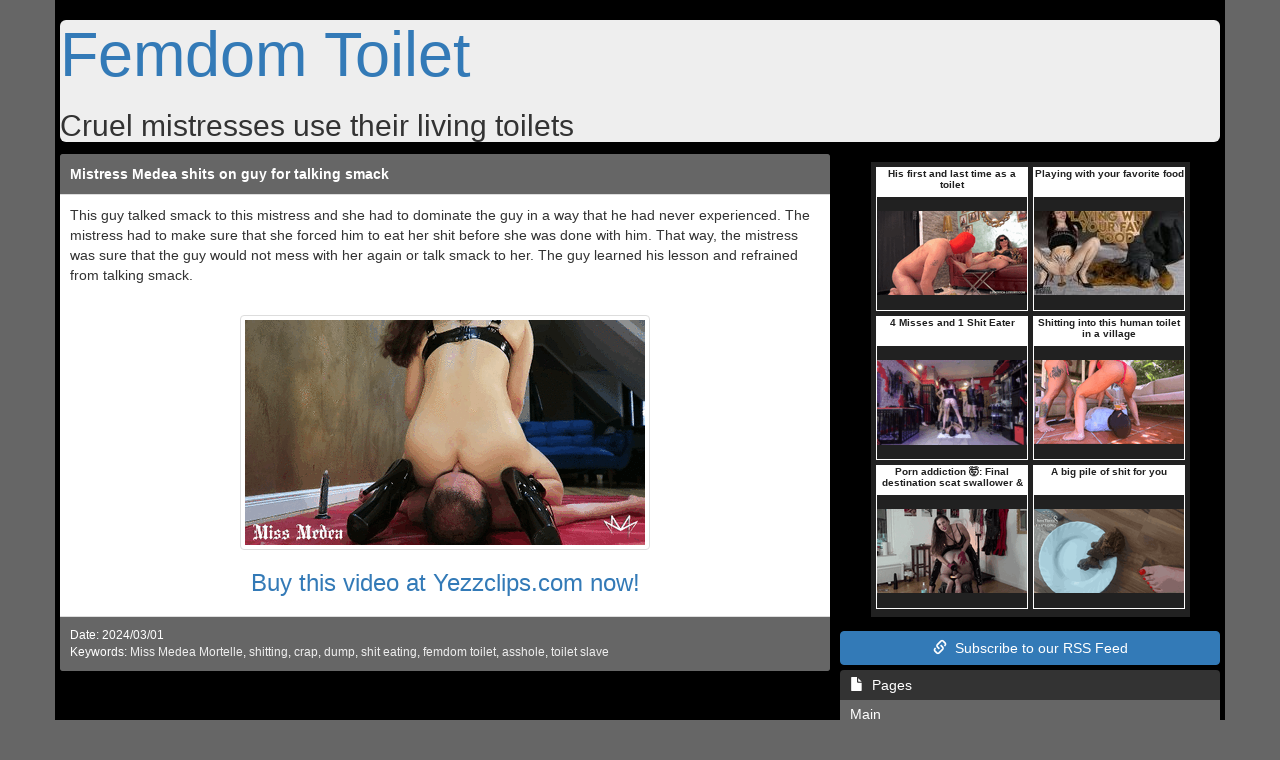

--- FILE ---
content_type: text/html; charset=UTF-8
request_url: https://www.femdom-toilet.com/2024/03/01/mistress-medea-shits-on-guy-for-talking-smack/
body_size: 4061
content:
<!DOCTYPE html>
<html lang="en">
    <head>
        <meta http-equiv="Content-Type" content="text/html; charset=utf-8"/>
        <meta name="viewport" content="width=device-width, initial-scale=1, maximum-scale=1, user-scalable=no">
        <meta http-equiv="X-UA-Compatible" content="IE=edge">
        <link href="https://www.femdom-toilet.com/themes/defrespt/css/bootstrap.min.css" rel="stylesheet" type="text/css" />
        <link href="https://www.femdom-toilet.com/themes/defrespt/css/main.min.css" rel="stylesheet" type="text/css" />
        <link href="https://www.femdom-toilet.com/themes/defrespt/css/custom.min.css" rel="stylesheet" type="text/css" />
		<script language="JavaScript" type="text/javascript">
			if (top.location != self.location) top.location.replace(self.location);
		</script>
        <meta name="robots" content="index,follow"/>
		<meta name="keywords" content="Miss Medea Mortelle, shitting, crap, dump, shit eating, femdom toilet, asshole, toilet slave, ," /> 
		<meta name="description" content="This guy talked smack to this mistress and she had to dominate the guy in a way that he had never experienced. The mistress had to make sure that she forced" />
        <meta http-equiv="Content-Language" content="en" />
        <title>Mistress Medea shits on guy for talking smack | Femdom Toilet</title>
    </head>
    <body>
        <div class="container">
            <div class="row">
                <div class="col-md-12">
                    <div class="jumbotron">
                        <h1><a href="https://www.femdom-toilet.com/">Femdom Toilet</a></h1>
						<h2>Cruel mistresses use their living toilets</h2>
                    </div>
                </div>
                <div class="col-md-8">
					
										<div class="panel panel-default">
						<div class="panel-heading"><a href="https://www.femdom-toilet.com/2024/03/01/mistress-medea-shits-on-guy-for-talking-smack/" title="Mistress Medea shits on guy for talking smack">Mistress Medea shits on guy for talking smack</a></div>
						<div class="panel-body">
							<p>
								This guy talked smack to this mistress and she had to dominate the guy in a way that he had never experienced. The mistress had to make sure that she forced him to eat her shit before she was done with him. That way, the mistress was sure that the guy would not mess with her again or talk smack to her. The guy learned his lesson and refrained from talking smack.
							</p>
							<br/>
							<div class="text-center">
								<a href="https://www.yezzclips.com/store_view.php?id=2764&amp;item=182174&amp;cid=femdom-toilet" target="_blank">
									<img src="https://www.femdom-toilet.com/post_images/post-1373.gif" class="img img-thumbnail"/>
								</a>
								<h3>
									<a href="https://www.yezzclips.com/store_view.php?id=2764&amp;item=182174&amp;cid=femdom-toilet" target="_blank">Buy this video at Yezzclips.com now!</a>
								</h3>                                
							</div>                                
						</div>
						<div class="panel-footer">
							<p>
								<small class="pull-left postdate">
									Date: 2024/03/01
								</small>
								<span class="clearfix"></span>
							</p>
							<p>
								<small class="pull-left postkeywords">
									Keywords: <a href="https://www.femdom-toilet.com/keyword/miss-medea-mortelle/">Miss Medea Mortelle</a>, <a href="https://www.femdom-toilet.com/keyword/shitting/">shitting</a>, <a href="https://www.femdom-toilet.com/keyword/crap/">crap</a>, <a href="https://www.femdom-toilet.com/keyword/dump/">dump</a>, <a href="https://www.femdom-toilet.com/keyword/shit-eating/">shit eating</a>, <a href="https://www.femdom-toilet.com/keyword/femdom-toilet/">femdom toilet</a>, <a href="https://www.femdom-toilet.com/keyword/asshole/">asshole</a>, <a href="https://www.femdom-toilet.com/keyword/toilet-slave/">toilet slave</a>
								</small>
								<span class="clearfix"></span>
							</p>
						</div>
					</div>				
					
                </div>
                <div class="col-md-4">
                    <div class="well text-center">
                        <iframe src="https://promo.yezzclips.com/clipsiframe/iframe2.php?cid=femdom-toilet&mode=group&mode_val=scat&color_1=FFFFFF&color_2=212121&ads_x=2&ads_y=3&showtitle=0&showbottomlink=0&sort=latest"  width="319" height="455" name="yooads" scrolling="no" marginheight="0" marginwidth="0" frameborder="0"></iframe>
                    </div>
                    <a href="https://www.femdom-toilet.com/feed/rss/" class="btn btn-success" style="width:100%;"><span class="glyphicon glyphicon-link"></span>&nbsp; Subscribe to our RSS Feed</a>
                    <div class="list-group">
                        <a href="#" class="list-group-item active">
                            <span class="glyphicon glyphicon-file"></span>&nbsp;&nbsp;Pages
                        </a>
						                        <a href="http://www.femdom-toilet.com" class="list-group-item">Main</a>
                    </div>
                    <div class="well text-center">
                        
                    </div>
                    <div class="list-group">
                        <a href="#" class="list-group-item active">
                            <span class="glyphicon glyphicon-star"></span>&nbsp;&nbsp;Premium Sites
                        </a>
                        <a href="https://fancall.me" target="_blank" class="list-group-item">Femdom Phone</a>
                    </div>
                    <div class="list-group">
                        <a href="#" class="list-group-item active">
                            <span class="glyphicon glyphicon-book"></span>&nbsp;&nbsp;Blogroll
                        </a>
                        <a href="https://www.scatprincesses.com/" target="_blank" class="list-group-item">Scat Princesses</a><a href="https://www.toilet-slave.com/" target="_blank" class="list-group-item">Toilet Slave</a><a href="https://www.scat-vids.com/" target="_blank" class="list-group-item">Scat Vids</a><a href="https://www.femdomtoilet.com" target="_blank" class="list-group-item">Femdom Toilet</a><a href="https://www.kinkypissinggirls.com/" target="_blank" class="list-group-item">Kinky Pissing Girls</a><a href="https://www.pissing-girl.com/" target="_blank" class="list-group-item">Pissing Girl</a><a href="https://www.sexypeeinggirls.com/" target="_blank" class="list-group-item">Sexy Peeing Girls</a><a href="https://www.pee-video.com/" target="_blank" class="list-group-item">Pee Video</a><a href="https://www.piss-movie.com/" target="_blank" class="list-group-item">Piss Movie</a><a href="https://www.outdoor-pissing.com/" target="_blank" class="list-group-item">Outdoor Pissing</a><a href="https://www.piss-femdom.com/" target="_blank" class="list-group-item">Piss Femdom</a><a href="https://www.scat-and-piss.com/" target="_blank" class="list-group-item">Scat & Piss</a><a href="https://www.newscatclips.com/" target="_blank" class="list-group-item">New Scat Clips</a><a href="https://www.newshitclips.com/" target="_blank" class="list-group-item">New Shit Clips</a><a href="https://www.scat-femdom.com" target="_blank" class="list-group-item">Scat Femdom</a>
                    </div>
                    <div class="list-group">
                        <a href="#" class="list-group-item active">
                            <span class="glyphicon glyphicon-book"></span>&nbsp;&nbsp;Blog-Directories
                        </a>
                        
                    </div>
                    <div class="list-group">
                        <a href="#" class="list-group-item active">
                            <span class="glyphicon glyphicon-list-alt"></span>&nbsp;&nbsp;Toplists
                        </a>
                        <a href="https://www.scatfemdom.org/redtl/hitin.php?mid=48" target="_blank" class="list-group-item">Scat Femdom</a><a href="https://www.scatfemdomtop.com/redtl/hitin.php?mid=26" target="_blank" class="list-group-item">Scat Femdom Top</a><a href="https://www.pissfemdomtop.com/redtl/hitin.php?mid=10" target="_blank" class="list-group-item">Piss Femdom Top</a><a href="https://www.pissfetishtop.com/redtl/hitin.php?mid=10" target="_blank" class="list-group-item">Piss Fetish Top</a>
                    </div>
                    <div class="well text-center">
                        
                    </div>
                     <div class="list-group">
                        <a href="#" class="list-group-item active">
                            <span class="glyphicon glyphicon-star"></span>&nbsp;&nbsp;Favorite Keywords
                        </a>
						<span class="label label-default" style="line-height: 2; font-size:12px;"><a href="https://www.femdom-toilet.com/keyword/abuse/">abuse</a></span> <span class="label label-default" style="line-height: 2; font-size:12px;"><a href="https://www.femdom-toilet.com/keyword/ass/">ass</a></span> <span class="label label-default" style="line-height: 2; font-size:14px;"><a href="https://www.femdom-toilet.com/keyword/asshole/">asshole</a></span> <span class="label label-default" style="line-height: 2; font-size:16px;"><a href="https://www.femdom-toilet.com/keyword/crap/">crap</a></span> <span class="label label-default" style="line-height: 2; font-size:16px;"><a href="https://www.femdom-toilet.com/keyword/creamy/">creamy</a></span> <span class="label label-default" style="line-height: 2; font-size:16px;"><a href="https://www.femdom-toilet.com/keyword/dump/">dump</a></span> <span class="label label-default" style="line-height: 2; font-size:14px;"><a href="https://www.femdom-toilet.com/keyword/femdom/">femdom</a></span> <span class="label label-default" style="line-height: 2; font-size:24px;"><a href="https://www.femdom-toilet.com/keyword/femdom-toilet/">femdom toilet</a></span> <span class="label label-default" style="line-height: 2; font-size:14px;"><a href="https://www.femdom-toilet.com/keyword/hot-piss/">hot piss</a></span> <span class="label label-default" style="line-height: 2; font-size:20px;"><a href="https://www.femdom-toilet.com/keyword/human-toilet/">human toilet</a></span> <span class="label label-default" style="line-height: 2; font-size:12px;"><a href="https://www.femdom-toilet.com/keyword/humiliation/">humiliation</a></span> <span class="label label-default" style="line-height: 2; font-size:12px;"><a href="https://www.femdom-toilet.com/keyword/miss-medea-mortelle/">miss medea mortelle</a></span> <span class="label label-default" style="line-height: 2; font-size:16px;"><a href="https://www.femdom-toilet.com/keyword/mistress/">mistress</a></span> <span class="label label-default" style="line-height: 2; font-size:16px;"><a href="https://www.femdom-toilet.com/keyword/mouth/">mouth</a></span> <span class="label label-default" style="line-height: 2; font-size:12px;"><a href="https://www.femdom-toilet.com/keyword/pee/">pee</a></span> <span class="label label-default" style="line-height: 2; font-size:16px;"><a href="https://www.femdom-toilet.com/keyword/piss/">piss</a></span> <span class="label label-default" style="line-height: 2; font-size:12px;"><a href="https://www.femdom-toilet.com/keyword/piss-drinking/">piss drinking</a></span> <span class="label label-default" style="line-height: 2; font-size:12px;"><a href="https://www.femdom-toilet.com/keyword/pissing/">pissing</a></span> <span class="label label-default" style="line-height: 2; font-size:14px;"><a href="https://www.femdom-toilet.com/keyword/poo/">poo</a></span> <span class="label label-default" style="line-height: 2; font-size:16px;"><a href="https://www.femdom-toilet.com/keyword/poop/">poop</a></span> <span class="label label-default" style="line-height: 2; font-size:20px;"><a href="https://www.femdom-toilet.com/keyword/scat/">scat</a></span> <span class="label label-default" style="line-height: 2; font-size:12px;"><a href="https://www.femdom-toilet.com/keyword/scat-fetish/">scat fetish</a></span> <span class="label label-default" style="line-height: 2; font-size:20px;"><a href="https://www.femdom-toilet.com/keyword/shit/">shit</a></span> <span class="label label-default" style="line-height: 2; font-size:16px;"><a href="https://www.femdom-toilet.com/keyword/shit-eating/">shit eating</a></span> <span class="label label-default" style="line-height: 2; font-size:12px;"><a href="https://www.femdom-toilet.com/keyword/shit-slave/">shit slave</a></span> <span class="label label-default" style="line-height: 2; font-size:16px;"><a href="https://www.femdom-toilet.com/keyword/shitting/">shitting</a></span> <span class="label label-default" style="line-height: 2; font-size:14px;"><a href="https://www.femdom-toilet.com/keyword/slave/">slave</a></span> <span class="label label-default" style="line-height: 2; font-size:12px;"><a href="https://www.femdom-toilet.com/keyword/toilet/">toilet</a></span> <span class="label label-default" style="line-height: 2; font-size:14px;"><a href="https://www.femdom-toilet.com/keyword/toilet-slave/">toilet slave</a></span> <span class="label label-default" style="line-height: 2; font-size:14px;"><a href="https://www.femdom-toilet.com/keyword/turds/">turds</a></span> 
                    </div>
                    <div class="well text-center">
                        
                    </div>
                    <div class="list-group">
                        <a href="#" class="list-group-item active">
                            <span class="glyphicon glyphicon-th-list"></span>&nbsp;&nbsp;Archives
                        </a>
						<div class="archives" style="position: relative; display: block; border: none; margin-bottom: 0; border-bottom-right-radius: 4px; border-bottom-left-radius: 4px;background-color: #666; color: #FFF; padding: 5px;">
							<select onchange="location = this.value;" class="form-control">
								<option value="https://www.femdom-toilet.com/archive/2026/01/">2026-01 (1 Posts)</option><option value="https://www.femdom-toilet.com/archive/2025/12/">2025-12 (18 Posts)</option><option value="https://www.femdom-toilet.com/archive/2025/11/">2025-11 (17 Posts)</option><option value="https://www.femdom-toilet.com/archive/2025/10/">2025-10 (18 Posts)</option><option value="https://www.femdom-toilet.com/archive/2025/09/">2025-09 (17 Posts)</option><option value="https://www.femdom-toilet.com/archive/2025/08/">2025-08 (18 Posts)</option><option value="https://www.femdom-toilet.com/archive/2025/07/">2025-07 (17 Posts)</option><option value="https://www.femdom-toilet.com/archive/2025/06/">2025-06 (18 Posts)</option><option value="https://www.femdom-toilet.com/archive/2025/05/">2025-05 (17 Posts)</option><option value="https://www.femdom-toilet.com/archive/2025/04/">2025-04 (17 Posts)</option><option value="https://www.femdom-toilet.com/archive/2025/03/">2025-03 (18 Posts)</option><option value="https://www.femdom-toilet.com/archive/2025/02/">2025-02 (16 Posts)</option><option value="https://www.femdom-toilet.com/archive/2025/01/">2025-01 (18 Posts)</option><option value="https://www.femdom-toilet.com/archive/2024/12/">2024-12 (17 Posts)</option><option value="https://www.femdom-toilet.com/archive/2024/11/">2024-11 (18 Posts)</option><option value="https://www.femdom-toilet.com/archive/2024/10/">2024-10 (17 Posts)</option><option value="https://www.femdom-toilet.com/archive/2024/09/">2024-09 (18 Posts)</option><option value="https://www.femdom-toilet.com/archive/2024/08/">2024-08 (17 Posts)</option><option value="https://www.femdom-toilet.com/archive/2024/07/">2024-07 (18 Posts)</option><option value="https://www.femdom-toilet.com/archive/2024/06/">2024-06 (17 Posts)</option><option value="https://www.femdom-toilet.com/archive/2024/05/">2024-05 (18 Posts)</option><option value="https://www.femdom-toilet.com/archive/2024/04/">2024-04 (17 Posts)</option><option value="https://www.femdom-toilet.com/archive/2024/03/">2024-03 (18 Posts)</option><option value="https://www.femdom-toilet.com/archive/2024/02/">2024-02 (16 Posts)</option><option value="https://www.femdom-toilet.com/archive/2024/01/">2024-01 (18 Posts)</option><option value="https://www.femdom-toilet.com/archive/2023/12/">2023-12 (18 Posts)</option><option value="https://www.femdom-toilet.com/archive/2023/11/">2023-11 (17 Posts)</option><option value="https://www.femdom-toilet.com/archive/2023/10/">2023-10 (18 Posts)</option><option value="https://www.femdom-toilet.com/archive/2023/09/">2023-09 (17 Posts)</option><option value="https://www.femdom-toilet.com/archive/2023/08/">2023-08 (17 Posts)</option><option value="https://www.femdom-toilet.com/archive/2023/07/">2023-07 (18 Posts)</option><option value="https://www.femdom-toilet.com/archive/2023/06/">2023-06 (17 Posts)</option><option value="https://www.femdom-toilet.com/archive/2023/05/">2023-05 (18 Posts)</option><option value="https://www.femdom-toilet.com/archive/2023/04/">2023-04 (17 Posts)</option><option value="https://www.femdom-toilet.com/archive/2023/03/">2023-03 (18 Posts)</option><option value="https://www.femdom-toilet.com/archive/2023/02/">2023-02 (16 Posts)</option><option value="https://www.femdom-toilet.com/archive/2023/01/">2023-01 (18 Posts)</option><option value="https://www.femdom-toilet.com/archive/2022/12/">2022-12 (17 Posts)</option><option value="https://www.femdom-toilet.com/archive/2022/11/">2022-11 (17 Posts)</option><option value="https://www.femdom-toilet.com/archive/2022/10/">2022-10 (18 Posts)</option><option value="https://www.femdom-toilet.com/archive/2022/09/">2022-09 (8 Posts)</option><option value="https://www.femdom-toilet.com/archive/2022/08/">2022-08 (9 Posts)</option><option value="https://www.femdom-toilet.com/archive/2022/07/">2022-07 (9 Posts)</option><option value="https://www.femdom-toilet.com/archive/2022/06/">2022-06 (9 Posts)</option><option value="https://www.femdom-toilet.com/archive/2022/05/">2022-05 (9 Posts)</option><option value="https://www.femdom-toilet.com/archive/2022/04/">2022-04 (8 Posts)</option><option value="https://www.femdom-toilet.com/archive/2022/03/">2022-03 (9 Posts)</option><option value="https://www.femdom-toilet.com/archive/2022/02/">2022-02 (11 Posts)</option><option value="https://www.femdom-toilet.com/archive/2022/01/">2022-01 (13 Posts)</option><option value="https://www.femdom-toilet.com/archive/2021/12/">2021-12 (14 Posts)</option><option value="https://www.femdom-toilet.com/archive/2021/11/">2021-11 (13 Posts)</option><option value="https://www.femdom-toilet.com/archive/2021/10/">2021-10 (14 Posts)</option><option value="https://www.femdom-toilet.com/archive/2021/09/">2021-09 (13 Posts)</option><option value="https://www.femdom-toilet.com/archive/2021/08/">2021-08 (13 Posts)</option><option value="https://www.femdom-toilet.com/archive/2021/07/">2021-07 (12 Posts)</option><option value="https://www.femdom-toilet.com/archive/2021/06/">2021-06 (12 Posts)</option><option value="https://www.femdom-toilet.com/archive/2021/05/">2021-05 (12 Posts)</option><option value="https://www.femdom-toilet.com/archive/2021/04/">2021-04 (11 Posts)</option><option value="https://www.femdom-toilet.com/archive/2021/03/">2021-03 (11 Posts)</option><option value="https://www.femdom-toilet.com/archive/2021/02/">2021-02 (10 Posts)</option><option value="https://www.femdom-toilet.com/archive/2021/01/">2021-01 (11 Posts)</option><option value="https://www.femdom-toilet.com/archive/2020/12/">2020-12 (11 Posts)</option><option value="https://www.femdom-toilet.com/archive/2020/11/">2020-11 (11 Posts)</option><option value="https://www.femdom-toilet.com/archive/2020/10/">2020-10 (11 Posts)</option><option value="https://www.femdom-toilet.com/archive/2020/09/">2020-09 (12 Posts)</option><option value="https://www.femdom-toilet.com/archive/2020/08/">2020-08 (12 Posts)</option><option value="https://www.femdom-toilet.com/archive/2020/07/">2020-07 (13 Posts)</option><option value="https://www.femdom-toilet.com/archive/2020/06/">2020-06 (13 Posts)</option><option value="https://www.femdom-toilet.com/archive/2020/05/">2020-05 (15 Posts)</option><option value="https://www.femdom-toilet.com/archive/2020/04/">2020-04 (14 Posts)</option><option value="https://www.femdom-toilet.com/archive/2020/03/">2020-03 (15 Posts)</option><option value="https://www.femdom-toilet.com/archive/2020/02/">2020-02 (8 Posts)</option><option value="https://www.femdom-toilet.com/archive/2020/01/">2020-01 (9 Posts)</option><option value="https://www.femdom-toilet.com/archive/2019/12/">2019-12 (9 Posts)</option><option value="https://www.femdom-toilet.com/archive/2019/11/">2019-11 (9 Posts)</option><option value="https://www.femdom-toilet.com/archive/2019/10/">2019-10 (9 Posts)</option><option value="https://www.femdom-toilet.com/archive/2019/09/">2019-09 (8 Posts)</option><option value="https://www.femdom-toilet.com/archive/2019/08/">2019-08 (9 Posts)</option><option value="https://www.femdom-toilet.com/archive/2019/07/">2019-07 (9 Posts)</option><option value="https://www.femdom-toilet.com/archive/2019/06/">2019-06 (8 Posts)</option><option value="https://www.femdom-toilet.com/archive/2019/05/">2019-05 (9 Posts)</option><option value="https://www.femdom-toilet.com/archive/2019/04/">2019-04 (9 Posts)</option><option value="https://www.femdom-toilet.com/archive/2019/03/">2019-03 (9 Posts)</option><option value="https://www.femdom-toilet.com/archive/2019/02/">2019-02 (8 Posts)</option><option value="https://www.femdom-toilet.com/archive/2019/01/">2019-01 (9 Posts)</option><option value="https://www.femdom-toilet.com/archive/2018/12/">2018-12 (8 Posts)</option><option value="https://www.femdom-toilet.com/archive/2018/11/">2018-11 (9 Posts)</option><option value="https://www.femdom-toilet.com/archive/2018/10/">2018-10 (9 Posts)</option><option value="https://www.femdom-toilet.com/archive/2018/09/">2018-09 (8 Posts)</option><option value="https://www.femdom-toilet.com/archive/2018/08/">2018-08 (9 Posts)</option><option value="https://www.femdom-toilet.com/archive/2018/07/">2018-07 (9 Posts)</option><option value="https://www.femdom-toilet.com/archive/2018/06/">2018-06 (9 Posts)</option><option value="https://www.femdom-toilet.com/archive/2018/05/">2018-05 (9 Posts)</option><option value="https://www.femdom-toilet.com/archive/2018/04/">2018-04 (8 Posts)</option><option value="https://www.femdom-toilet.com/archive/2018/03/">2018-03 (9 Posts)</option><option value="https://www.femdom-toilet.com/archive/2018/02/">2018-02 (8 Posts)</option><option value="https://www.femdom-toilet.com/archive/2018/01/">2018-01 (9 Posts)</option><option value="https://www.femdom-toilet.com/archive/2017/12/">2017-12 (9 Posts)</option><option value="https://www.femdom-toilet.com/archive/2017/11/">2017-11 (8 Posts)</option><option value="https://www.femdom-toilet.com/archive/2017/10/">2017-10 (9 Posts)</option><option value="https://www.femdom-toilet.com/archive/2017/09/">2017-09 (9 Posts)</option><option value="https://www.femdom-toilet.com/archive/2017/08/">2017-08 (9 Posts)</option><option value="https://www.femdom-toilet.com/archive/2017/07/">2017-07 (8 Posts)</option><option value="https://www.femdom-toilet.com/archive/2017/06/">2017-06 (4 Posts)</option><option value="https://www.femdom-toilet.com/archive/2017/05/">2017-05 (5 Posts)</option><option value="https://www.femdom-toilet.com/archive/2017/04/">2017-04 (4 Posts)</option><option value="https://www.femdom-toilet.com/archive/2017/03/">2017-03 (4 Posts)</option><option value="https://www.femdom-toilet.com/archive/2017/02/">2017-02 (4 Posts)</option><option value="https://www.femdom-toilet.com/archive/2017/01/">2017-01 (5 Posts)</option><option value="https://www.femdom-toilet.com/archive/2016/12/">2016-12 (4 Posts)</option><option value="https://www.femdom-toilet.com/archive/2016/11/">2016-11 (5 Posts)</option><option value="https://www.femdom-toilet.com/archive/2016/10/">2016-10 (4 Posts)</option><option value="https://www.femdom-toilet.com/archive/2016/09/">2016-09 (3 Posts)</option><option value="https://www.femdom-toilet.com/archive/2016/08/">2016-08 (3 Posts)</option><option value="https://www.femdom-toilet.com/archive/2016/07/">2016-07 (2 Posts)</option><option value="https://www.femdom-toilet.com/archive/2016/06/">2016-06 (2 Posts)</option><option value="https://www.femdom-toilet.com/archive/2016/05/">2016-05 (2 Posts)</option><option value="https://www.femdom-toilet.com/archive/2016/04/">2016-04 (2 Posts)</option><option value="https://www.femdom-toilet.com/archive/2016/03/">2016-03 (3 Posts)</option><option value="https://www.femdom-toilet.com/archive/2016/02/">2016-02 (8 Posts)</option><option value="https://www.femdom-toilet.com/archive/2016/01/">2016-01 (9 Posts)</option><option value="https://www.femdom-toilet.com/archive/2015/12/">2015-12 (9 Posts)</option><option value="https://www.femdom-toilet.com/archive/2015/11/">2015-11 (8 Posts)</option><option value="https://www.femdom-toilet.com/archive/2015/10/">2015-10 (9 Posts)</option><option value="https://www.femdom-toilet.com/archive/2015/09/">2015-09 (9 Posts)</option><option value="https://www.femdom-toilet.com/archive/2015/08/">2015-08 (8 Posts)</option><option value="https://www.femdom-toilet.com/archive/2015/07/">2015-07 (9 Posts)</option><option value="https://www.femdom-toilet.com/archive/2015/06/">2015-06 (9 Posts)</option><option value="https://www.femdom-toilet.com/archive/2015/05/">2015-05 (9 Posts)</option><option value="https://www.femdom-toilet.com/archive/2015/04/">2015-04 (8 Posts)</option><option value="https://www.femdom-toilet.com/archive/2015/03/">2015-03 (9 Posts)</option><option value="https://www.femdom-toilet.com/archive/2015/02/">2015-02 (8 Posts)</option><option value="https://www.femdom-toilet.com/archive/2015/01/">2015-01 (9 Posts)</option><option value="https://www.femdom-toilet.com/archive/2014/12/">2014-12 (9 Posts)</option><option value="https://www.femdom-toilet.com/archive/2014/11/">2014-11 (8 Posts)</option><option value="https://www.femdom-toilet.com/archive/2014/10/">2014-10 (9 Posts)</option><option value="https://www.femdom-toilet.com/archive/2014/09/">2014-09 (9 Posts)</option><option value="https://www.femdom-toilet.com/archive/2014/08/">2014-08 (9 Posts)</option><option value="https://www.femdom-toilet.com/archive/2014/07/">2014-07 (9 Posts)</option><option value="https://www.femdom-toilet.com/archive/2014/06/">2014-06 (8 Posts)</option><option value="https://www.femdom-toilet.com/archive/2014/05/">2014-05 (9 Posts)</option><option value="https://www.femdom-toilet.com/archive/2014/04/">2014-04 (9 Posts)</option><option value="https://www.femdom-toilet.com/archive/2014/03/">2014-03 (8 Posts)</option><option value="https://www.femdom-toilet.com/archive/2014/02/">2014-02 (8 Posts)</option><option value="https://www.femdom-toilet.com/archive/2014/01/">2014-01 (9 Posts)</option><option value="https://www.femdom-toilet.com/archive/2013/12/">2013-12 (9 Posts)</option><option value="https://www.femdom-toilet.com/archive/2013/11/">2013-11 (9 Posts)</option><option value="https://www.femdom-toilet.com/archive/2013/10/">2013-10 (9 Posts)</option><option value="https://www.femdom-toilet.com/archive/2013/09/">2013-09 (8 Posts)</option><option value="https://www.femdom-toilet.com/archive/2013/08/">2013-08 (9 Posts)</option><option value="https://www.femdom-toilet.com/archive/2013/07/">2013-07 (9 Posts)</option><option value="https://www.femdom-toilet.com/archive/2013/06/">2013-06 (8 Posts)</option><option value="https://www.femdom-toilet.com/archive/2013/05/">2013-05 (9 Posts)</option><option value="https://www.femdom-toilet.com/archive/2013/04/">2013-04 (9 Posts)</option><option value="https://www.femdom-toilet.com/archive/2013/03/">2013-03 (11 Posts)</option><option value="https://www.femdom-toilet.com/archive/2013/02/">2013-02 (8 Posts)</option><option value="https://www.femdom-toilet.com/archive/2013/01/">2013-01 (9 Posts)</option><option value="https://www.femdom-toilet.com/archive/2012/12/">2012-12 (13 Posts)</option><option value="https://www.femdom-toilet.com/archive/2012/11/">2012-11 (9 Posts)</option><option value="https://www.femdom-toilet.com/archive/2012/10/">2012-10 (9 Posts)</option><option value="https://www.femdom-toilet.com/archive/2012/09/">2012-09 (9 Posts)</option><option value="https://www.femdom-toilet.com/archive/2012/08/">2012-08 (9 Posts)</option>
							</select>
						</div>
                    </div>
                    <div class="well text-center">
                        <iframe src="https://promo.yezzclips.com/clipsiframe/iframe2.php?cid=femdom-toilet&mode=group&mode_val=scat&color_1=FFFFFF&color_2=212121&ads_x=2&ads_y=3&showtitle=0&showbottomlink=0&sort=top"  width="319" height="455" name="yooads" scrolling="no" marginheight="0" marginwidth="0" frameborder="0"></iframe>
                    </div>
					<div class="list-group">
                        <a href="#" class="list-group-item active">
                            <span class="glyphicon glyphicon-time"></span>&nbsp;&nbsp;Latest entries
                        </a>
						<a href="https://www.femdom-toilet.com/2026/01/02/miss-ossidiana-shits-on-guy-for-breaking-promise/" class="list-group-item">Miss Ossidiana shits on guy for breaking promise</a> <a href="https://www.femdom-toilet.com/2025/12/31/mistress-gunes-shits-on-troublesome-neighbor/" class="list-group-item">Mistress Gunes shits on troublesome neighbor</a> <a href="https://www.femdom-toilet.com/2025/12/29/miss-infinity-punishes-unreliable-lawyer/" class="list-group-item">Miss Infinity punishes unreliable lawyer.</a> <a href="https://www.femdom-toilet.com/2025/12/27/mistresses-punish-guy-for-disturbing-them/" class="list-group-item">Mistresses punish guy for disturbing them</a> <a href="https://www.femdom-toilet.com/2025/12/26/miss-infinity-punishes-unreliable-electrician/" class="list-group-item">Miss Infinity punishes unreliable electrician.</a> <a href="https://www.femdom-toilet.com/2025/12/24/miss-infinity-punishes-complaining-servant/" class="list-group-item">Miss Infinity punishes complaining servant</a> <a href="https://www.femdom-toilet.com/2025/12/22/miss-infinity-punishes-lazy-slave/" class="list-group-item">Miss Infinity punishes lazy slave</a> <a href="https://www.femdom-toilet.com/2025/12/20/mistress-infinity-punish-assistant-for-taking-advantage/" class="list-group-item">Mistress Infinity punish assistant for taking advantage</a> <a href="https://www.femdom-toilet.com/2025/12/19/mistress-infinity-punishes-disappointing-student/" class="list-group-item">Mistress Infinity punishes disappointing student</a> <a href="https://www.femdom-toilet.com/2025/12/17/mistresses-punish-their-unreliable-lawyer/" class="list-group-item">Mistresses punish their unreliable lawyer.</a> 
                    </div>
                </div>
            </div>
        </div>
		
		
    </body>
</html>


--- FILE ---
content_type: text/html; charset=utf-8
request_url: https://promo.yezzclips.com/clipsiframe/iframe2.php?cid=femdom-toilet&mode=group&mode_val=scat&color_1=FFFFFF&color_2=212121&ads_x=2&ads_y=3&showtitle=0&showbottomlink=0&sort=latest
body_size: 6822
content:

<!DOCTYPE html PUBLIC "-//W3C//DTD XHTML 1.0 Transitional//EN" "https://www.w3.org/TR/xhtml1/DTD/xhtml1-transitional.dtd">
<html xmlns="https://www.w3.org/1999/xhtml">
	<head>
		<meta http-equiv="Content-Type" content="text/html; charset=utf-8" />
		<title>YezzClips</title>
		<style type="text/css">
		<!--
		body { background-color: #212121; margin: 0px; padding: 0px; }
		.box_title { font-size: 10px; color: #212121;  font-family: Verdana, Arial, Helvetica, sans-serif; font-weight: bold; height:28px; }
		.box_title a:link{ color: #212121; text-decoration:none; }
		.box_title a:visited{ color: #212121; text-decoration:none; }
		.box_title a:hover{ color: #212121; text-decoration:underline; }
		.box_title a:active{ color: #212121; text-decoration:none; }
		.titlecontainer{ width:100%; height:28px;overflow:hidden; }
		.titlecontainer a:link{ color: #212121; text-decoration:none; }
		.titlecontainer a:visited{ color: #212121; text-decoration:none; }
		.titlecontainer a:hover{ color: #212121; text-decoration:underline; }
		.titlecontainer a:active{ color: #212121; text-decoration:none; }
		.overall_title { font-size: 12px; color: #FFFFFF; font-family: Verdana, Arial, Helvetica, sans-serif; font-weight: bold; }
		.overall_title a:link{ color: #FFFFFF; text-decoration:none; }
		.overall_title a:visited{ color: #FFFFFF; text-decoration:none; }
		.overall_title a:hover{ color: #FFFFFF; text-decoration:underline; }
		.overall_title a:active{ color: #FFFFFF; text-decoration:none; }
		.bottomlink { font-size: 16px; color: #FFFFFF; font-family: Verdana, Arial, Helvetica, sans-serif; font-weight: bold; }
		.bottomlink a:link{ color: #FFFFFF; text-decoration:none; }
		.bottomlink a:visited{ color: #FFFFFF; text-decoration:none; }
		.bottomlink a:hover{ color: #FFFFFF; text-decoration:underline; }
		.bottomlink a:active{ color: #FFFFFF; text-decoration:none; }
		-->
		</style>
	</head>

	<body>
		<div align="center">
			<table border="0" cellspacing="5" cellpadding="0">
		
				<tr>
		
				<td>
					<table width="152" border="0" cellpadding="0" cellspacing="1" bgcolor="#FFFFFF">
						<tr>
							<td height="20" align="center" valign="middle" class="box_title"><div class="titlecontainer"><a href="https://promo.yezzclips.com/clipsiframe/click.php?cid=femdom-toilet&amp;sid=3555&amp;iid=210342" target="_blank">His first and last time as a toilet</a></div></td>
						</tr>
						<tr>
							<td height="113" align="center" valign="middle" bgcolor="#212121"><a href="https://promo.yezzclips.com/clipsiframe/click.php?cid=femdom-toilet&amp;sid=3555&amp;iid=210342" target="_blank"><img src="https://promo.yezzclips.com/clip_images/thumbs/tfss-3555-210342.gif" alt="His first and last time as a toilet" border="0" /></a></td>
						</tr>
					</table>
				</td>
		
				<td>
					<table width="152" border="0" cellpadding="0" cellspacing="1" bgcolor="#FFFFFF">
						<tr>
							<td height="20" align="center" valign="middle" class="box_title"><div class="titlecontainer"><a href="https://promo.yezzclips.com/clipsiframe/click.php?cid=femdom-toilet&amp;sid=3929&amp;iid=210238" target="_blank">Playing with your favorite food</a></div></td>
						</tr>
						<tr>
							<td height="113" align="center" valign="middle" bgcolor="#212121"><a href="https://promo.yezzclips.com/clipsiframe/click.php?cid=femdom-toilet&amp;sid=3929&amp;iid=210238" target="_blank"><img src="https://promo.yezzclips.com/clip_images/thumbs/tfss-3929-210238.jpg" alt="Playing with your favorite food" border="0" /></a></td>
						</tr>
					</table>
				</td>
		
			</tr>
			<tr>
			
				<td>
					<table width="152" border="0" cellpadding="0" cellspacing="1" bgcolor="#FFFFFF">
						<tr>
							<td height="20" align="center" valign="middle" class="box_title"><div class="titlecontainer"><a href="https://promo.yezzclips.com/clipsiframe/click.php?cid=femdom-toilet&amp;sid=4190&amp;iid=210258" target="_blank">4 Misses and 1 Shit Eater</a></div></td>
						</tr>
						<tr>
							<td height="113" align="center" valign="middle" bgcolor="#212121"><a href="https://promo.yezzclips.com/clipsiframe/click.php?cid=femdom-toilet&amp;sid=4190&amp;iid=210258" target="_blank"><img src="https://promo.yezzclips.com/clip_images/thumbs/tfss-4190-210258.gif" alt="4 Misses and 1 Shit Eater" border="0" /></a></td>
						</tr>
					</table>
				</td>
		
				<td>
					<table width="152" border="0" cellpadding="0" cellspacing="1" bgcolor="#FFFFFF">
						<tr>
							<td height="20" align="center" valign="middle" class="box_title"><div class="titlecontainer"><a href="https://promo.yezzclips.com/clipsiframe/click.php?cid=femdom-toilet&amp;sid=3964&amp;iid=210222" target="_blank">Shitting into this human toilet in a village</a></div></td>
						</tr>
						<tr>
							<td height="113" align="center" valign="middle" bgcolor="#212121"><a href="https://promo.yezzclips.com/clipsiframe/click.php?cid=femdom-toilet&amp;sid=3964&amp;iid=210222" target="_blank"><img src="https://promo.yezzclips.com/clip_images/thumbs/tfss-3964-210222.gif" alt="Shitting into this human toilet in a village" border="0" /></a></td>
						</tr>
					</table>
				</td>
		
			</tr>
			<tr>
			
				<td>
					<table width="152" border="0" cellpadding="0" cellspacing="1" bgcolor="#FFFFFF">
						<tr>
							<td height="20" align="center" valign="middle" class="box_title"><div class="titlecontainer"><a href="https://promo.yezzclips.com/clipsiframe/click.php?cid=femdom-toilet&amp;sid=3143&amp;iid=210166" target="_blank">Porn addiction &#129327;: Final destination scat swallower &</a></div></td>
						</tr>
						<tr>
							<td height="113" align="center" valign="middle" bgcolor="#212121"><a href="https://promo.yezzclips.com/clipsiframe/click.php?cid=femdom-toilet&amp;sid=3143&amp;iid=210166" target="_blank"><img src="https://promo.yezzclips.com/clip_images/thumbs/tfss-3143-210166.gif" alt="Porn addiction &#129327;: Final destination scat swallower &" border="0" /></a></td>
						</tr>
					</table>
				</td>
		
				<td>
					<table width="152" border="0" cellpadding="0" cellspacing="1" bgcolor="#FFFFFF">
						<tr>
							<td height="20" align="center" valign="middle" class="box_title"><div class="titlecontainer"><a href="https://promo.yezzclips.com/clipsiframe/click.php?cid=femdom-toilet&amp;sid=2621&amp;iid=210227" target="_blank">A big pile of shit for you</a></div></td>
						</tr>
						<tr>
							<td height="113" align="center" valign="middle" bgcolor="#212121"><a href="https://promo.yezzclips.com/clipsiframe/click.php?cid=femdom-toilet&amp;sid=2621&amp;iid=210227" target="_blank"><img src="https://promo.yezzclips.com/clip_images/thumbs/tfss-2621-210227.gif" alt="A big pile of shit for you" border="0" /></a></td>
						</tr>
					</table>
				</td>
		
			</tr>
			<tr>
			
				</tr>
		
			</table>
		</div>
	</body>
</html>
	

--- FILE ---
content_type: text/html; charset=utf-8
request_url: https://promo.yezzclips.com/clipsiframe/iframe2.php?cid=femdom-toilet&mode=group&mode_val=scat&color_1=FFFFFF&color_2=212121&ads_x=2&ads_y=3&showtitle=0&showbottomlink=0&sort=top
body_size: 6766
content:

<!DOCTYPE html PUBLIC "-//W3C//DTD XHTML 1.0 Transitional//EN" "https://www.w3.org/TR/xhtml1/DTD/xhtml1-transitional.dtd">
<html xmlns="https://www.w3.org/1999/xhtml">
	<head>
		<meta http-equiv="Content-Type" content="text/html; charset=utf-8" />
		<title>YezzClips</title>
		<style type="text/css">
		<!--
		body { background-color: #212121; margin: 0px; padding: 0px; }
		.box_title { font-size: 10px; color: #212121;  font-family: Verdana, Arial, Helvetica, sans-serif; font-weight: bold; height:28px; }
		.box_title a:link{ color: #212121; text-decoration:none; }
		.box_title a:visited{ color: #212121; text-decoration:none; }
		.box_title a:hover{ color: #212121; text-decoration:underline; }
		.box_title a:active{ color: #212121; text-decoration:none; }
		.titlecontainer{ width:100%; height:28px;overflow:hidden; }
		.titlecontainer a:link{ color: #212121; text-decoration:none; }
		.titlecontainer a:visited{ color: #212121; text-decoration:none; }
		.titlecontainer a:hover{ color: #212121; text-decoration:underline; }
		.titlecontainer a:active{ color: #212121; text-decoration:none; }
		.overall_title { font-size: 12px; color: #FFFFFF; font-family: Verdana, Arial, Helvetica, sans-serif; font-weight: bold; }
		.overall_title a:link{ color: #FFFFFF; text-decoration:none; }
		.overall_title a:visited{ color: #FFFFFF; text-decoration:none; }
		.overall_title a:hover{ color: #FFFFFF; text-decoration:underline; }
		.overall_title a:active{ color: #FFFFFF; text-decoration:none; }
		.bottomlink { font-size: 16px; color: #FFFFFF; font-family: Verdana, Arial, Helvetica, sans-serif; font-weight: bold; }
		.bottomlink a:link{ color: #FFFFFF; text-decoration:none; }
		.bottomlink a:visited{ color: #FFFFFF; text-decoration:none; }
		.bottomlink a:hover{ color: #FFFFFF; text-decoration:underline; }
		.bottomlink a:active{ color: #FFFFFF; text-decoration:none; }
		-->
		</style>
	</head>

	<body>
		<div align="center">
			<table border="0" cellspacing="5" cellpadding="0">
		
				<tr>
		
				<td>
					<table width="152" border="0" cellpadding="0" cellspacing="1" bgcolor="#FFFFFF">
						<tr>
							<td height="20" align="center" valign="middle" class="box_title"><div class="titlecontainer"><a href="https://promo.yezzclips.com/clipsiframe/click.php?cid=femdom-toilet&amp;sid=2701&amp;iid=209582" target="_blank">Love my shit!</a></div></td>
						</tr>
						<tr>
							<td height="113" align="center" valign="middle" bgcolor="#212121"><a href="https://promo.yezzclips.com/clipsiframe/click.php?cid=femdom-toilet&amp;sid=2701&amp;iid=209582" target="_blank"><img src="https://promo.yezzclips.com/clip_images/thumbs/tfss-2701-209582.gif" alt="Love my shit!" border="0" /></a></td>
						</tr>
					</table>
				</td>
		
				<td>
					<table width="152" border="0" cellpadding="0" cellspacing="1" bgcolor="#FFFFFF">
						<tr>
							<td height="20" align="center" valign="middle" class="box_title"><div class="titlecontainer"><a href="https://promo.yezzclips.com/clipsiframe/click.php?cid=femdom-toilet&amp;sid=3929&amp;iid=210188" target="_blank">Using my toilet with Lilli</a></div></td>
						</tr>
						<tr>
							<td height="113" align="center" valign="middle" bgcolor="#212121"><a href="https://promo.yezzclips.com/clipsiframe/click.php?cid=femdom-toilet&amp;sid=3929&amp;iid=210188" target="_blank"><img src="https://promo.yezzclips.com/clip_images/thumbs/tfss-3929-210188.gif" alt="Using my toilet with Lilli" border="0" /></a></td>
						</tr>
					</table>
				</td>
		
			</tr>
			<tr>
			
				<td>
					<table width="152" border="0" cellpadding="0" cellspacing="1" bgcolor="#FFFFFF">
						<tr>
							<td height="20" align="center" valign="middle" class="box_title"><div class="titlecontainer"><a href="https://promo.yezzclips.com/clipsiframe/click.php?cid=femdom-toilet&amp;sid=3555&amp;iid=209251" target="_blank">NO BIRTHDAY GIFT ????????????</a></div></td>
						</tr>
						<tr>
							<td height="113" align="center" valign="middle" bgcolor="#212121"><a href="https://promo.yezzclips.com/clipsiframe/click.php?cid=femdom-toilet&amp;sid=3555&amp;iid=209251" target="_blank"><img src="https://promo.yezzclips.com/clip_images/thumbs/tfss-3555-209251.gif" alt="NO BIRTHDAY GIFT ????????????" border="0" /></a></td>
						</tr>
					</table>
				</td>
		
				<td>
					<table width="152" border="0" cellpadding="0" cellspacing="1" bgcolor="#FFFFFF">
						<tr>
							<td height="20" align="center" valign="middle" class="box_title"><div class="titlecontainer"><a href="https://promo.yezzclips.com/clipsiframe/click.php?cid=femdom-toilet&amp;sid=3929&amp;iid=209646" target="_blank">A lot of shit and piss for the slave</a></div></td>
						</tr>
						<tr>
							<td height="113" align="center" valign="middle" bgcolor="#212121"><a href="https://promo.yezzclips.com/clipsiframe/click.php?cid=femdom-toilet&amp;sid=3929&amp;iid=209646" target="_blank"><img src="https://promo.yezzclips.com/clip_images/thumbs/tfss-3929-209646.gif" alt="A lot of shit and piss for the slave" border="0" /></a></td>
						</tr>
					</table>
				</td>
		
			</tr>
			<tr>
			
				<td>
					<table width="152" border="0" cellpadding="0" cellspacing="1" bgcolor="#FFFFFF">
						<tr>
							<td height="20" align="center" valign="middle" class="box_title"><div class="titlecontainer"><a href="https://promo.yezzclips.com/clipsiframe/click.php?cid=femdom-toilet&amp;sid=3922&amp;iid=209931" target="_blank">Eat Our Scat or We Expose You to Your Wife!</a></div></td>
						</tr>
						<tr>
							<td height="113" align="center" valign="middle" bgcolor="#212121"><a href="https://promo.yezzclips.com/clipsiframe/click.php?cid=femdom-toilet&amp;sid=3922&amp;iid=209931" target="_blank"><img src="https://promo.yezzclips.com/clip_images/thumbs/tfss-3922-209931.gif" alt="Eat Our Scat or We Expose You to Your Wife!" border="0" /></a></td>
						</tr>
					</table>
				</td>
		
				<td>
					<table width="152" border="0" cellpadding="0" cellspacing="1" bgcolor="#FFFFFF">
						<tr>
							<td height="20" align="center" valign="middle" class="box_title"><div class="titlecontainer"><a href="https://promo.yezzclips.com/clipsiframe/click.php?cid=femdom-toilet&amp;sid=2764&amp;iid=209663" target="_blank">2 Mistresses smear their Toilet Girl with Shit</a></div></td>
						</tr>
						<tr>
							<td height="113" align="center" valign="middle" bgcolor="#212121"><a href="https://promo.yezzclips.com/clipsiframe/click.php?cid=femdom-toilet&amp;sid=2764&amp;iid=209663" target="_blank"><img src="https://promo.yezzclips.com/clip_images/thumbs/tfss-2764-209663.gif" alt="2 Mistresses smear their Toilet Girl with Shit" border="0" /></a></td>
						</tr>
					</table>
				</td>
		
			</tr>
			<tr>
			
				</tr>
		
			</table>
		</div>
	</body>
</html>
	